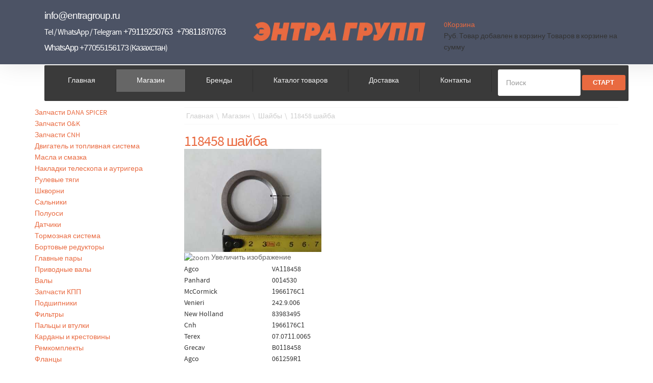

--- FILE ---
content_type: text/html; charset=utf-8
request_url: https://entragroup.ru/shop/product/view/11/7725
body_size: 15996
content:
<!DOCTYPE html>
<html prefix="og: http://ogp.me/ns#" lang="ru-ru">
<head>
<meta name="yandex-verification" content="75396bf52239e261" />
<meta name="viewport" content="width=device-width, initial-scale=1.0">
<base href="https://entragroup.ru/shop/product/view/11/7725" />
	<meta http-equiv="content-type" content="text/html; charset=utf-8" />
	<meta name="keywords" content="118458 шайба Carraro, 83983495, 502778, 1966176C1, 10/905658, в наличии, на складе, купить в Краснодаре, купить в Санкт-Петербурге, купить в Ростове, купить в Сочи, купить в Ставрополе, купить в Краснодарском крае, купить в Астрахани, купить в Вологде, купить в Петрозаводске, купить в Пскове, купить в Ростове-на-Дону, купить в Череповце, купить в Волгограде, купить в Ярославле, купить в Самаре, купить в Саратове, купить в Якутске, купить в Хабаровске, купить в Казани, купить в Перми, купить в Уфе, купить в Екатеринбурге, купить во Владимире, купить в Воронеже, купить в Тюмени, купить в Сыктывкаре, купить в Магадане, купить в Иркутске, купить в  Ижевске" />
	<meta name="og:site_name" content="ООО ЭНТРА ГРУПП" />
	<meta property="og:title" content="118458 шайба Carraro (83983495, 502778, 1966176C1, 10/905658) " />
	<meta property="og:description" content="Купить шайбу 118458 у официального  дистрибьютора Carraro  ООО &amp;quot;Энтра Групп&amp;quot;  info@entragroup.ru . Запчасти для спецтехники Volvo ,  Komatsu,  Case, Caterpillar, New Holland, Terex, Amkodor, Terrion  и пр." />
	<meta property="og:url" content="https://entragroup.ru/shop/product/view/11/7725" />
	<meta property="og:type" content="website" />
	<meta name="description" content="Купить шайбу 118458 у официального  дистрибьютора Carraro  ООО &quot;Энтра Групп&quot;  info@entragroup.ru . Запчасти для спецтехники Volvo ,  Komatsu,  Case, Caterpillar, New Holland, Terex, Amkodor, Terrion  и пр." />
	<meta name="generator" content="Joomla! - Open Source Content Management" />
	<title>118458 шайба Carraro (83983495, 502778, 1966176C1, 10/905658) </title>
	<link href="https://entragroup.ru/shop/product/view/11/7725" rel="canonical" />
	<link href="/templates/outpost/favicon.ico" rel="shortcut icon" type="image/vnd.microsoft.icon" />
	<link href="https://entragroup.ru/plugins/system/jxtcxmenu/xmenu.css" rel="stylesheet" type="text/css" />
	<link href="https://cdn.jsdelivr.net/npm/simple-line-icons@2.4.1/css/simple-line-icons.css" rel="stylesheet" type="text/css" />
	<link href="/templates/outpost/css/k2.css?v=2.10.2" rel="stylesheet" type="text/css" />
	<link href="https://entragroup.ru/components/com_jshopping/css/default.css" rel="stylesheet" type="text/css" />
	<link href="https://entragroup.ru/components/com_jshopping/css/jquery.lightbox.css" rel="stylesheet" type="text/css" />
	<link href="/media/jui/css/bootstrap.min.css?ec3379e76a4629cd1037aad747796052" rel="stylesheet" type="text/css" />
	<link href="/media/jui/css/bootstrap-responsive.min.css?ec3379e76a4629cd1037aad747796052" rel="stylesheet" type="text/css" />
	<link href="/media/jui/css/bootstrap-extended.css?ec3379e76a4629cd1037aad747796052" rel="stylesheet" type="text/css" />
	<link href="https://entragroup.ru/templates/outpost/XTC/css.php?id=17&amp;file=default" rel="stylesheet" type="text/css" />
	<link href="https://entragroup.ru/templates/outpost/XTC/css.php?id=17&amp;group=typo" rel="stylesheet" type="text/css" />
	<link href="https://entragroup.ru/templates/outpost/XTC/css.php?id=17&amp;group=grid" rel="stylesheet" type="text/css" />
	<link href="https://entragroup.ru/templates/outpost/XTC/css.php?id=17&amp;group=style3" rel="stylesheet" type="text/css" />
	<link href="https://entragroup.ru/templates/system/css/system.css" rel="stylesheet" type="text/css" />
	<link href="https://entragroup.ru/templates/system/css/general.css" rel="stylesheet" type="text/css" />
	<link href="https://entragroup.ru/templates/outpost/XTC/css.php?id=17&amp;file=template" rel="stylesheet" type="text/css" />
	<link href="https://entragroup.ru/templates/outpost/css/css3effects.css" rel="stylesheet" type="text/css" />
	<link href="/modules/mod_favsocial/theme/bootstrap/favth-bootstrap.css" rel="stylesheet" type="text/css" />
	<link href="/modules/mod_favsocial/theme/css/favsocial.css" rel="stylesheet" type="text/css" />
	<link href="//use.fontawesome.com/releases/v5.1.0/css/all.css" rel="stylesheet" type="text/css" />
	<link href="/modules/mod_jbcookies/assets/css/jbcookies.css?ec3379e76a4629cd1037aad747796052" rel="stylesheet" type="text/css" />
	<link href="/media/system/css/modal.css?ec3379e76a4629cd1037aad747796052" rel="stylesheet" type="text/css" />
	<link href="https://entragroup.ru/modules/mod_jshopping_cart_ajax_mini/css/style-ajax.css" rel="stylesheet" type="text/css" />
	<link href="https://entragroup.ru/modules/mod_jshopping_cart_ajax_mini/css/default.css" rel="stylesheet" type="text/css" />
	<link href="https://entragroup.ru/modules/mod_jshopping_cart_ajax_mini/css/jqmodal.css" rel="stylesheet" type="text/css" />
	<script type="application/json" class="joomla-script-options new">{"csrf.token":"844827756aa4169cb90b2ef8a4acf417","system.paths":{"root":"","base":""}}</script>
	<script src="/media/jui/js/jquery.min.js?ec3379e76a4629cd1037aad747796052" type="text/javascript"></script>
	<script src="/media/jui/js/jquery-noconflict.js?ec3379e76a4629cd1037aad747796052" type="text/javascript"></script>
	<script src="/media/jui/js/jquery-migrate.min.js?ec3379e76a4629cd1037aad747796052" type="text/javascript"></script>
	<script src="/media/k2/assets/js/k2.frontend.js?v=2.10.2&b=20191212&sitepath=/" type="text/javascript"></script>
	<script src="/media/system/js/mootools-core.js?ec3379e76a4629cd1037aad747796052" type="text/javascript"></script>
	<script src="/media/system/js/core.js?ec3379e76a4629cd1037aad747796052" type="text/javascript"></script>
	<script src="/media/jui/js/bootstrap.min.js?ec3379e76a4629cd1037aad747796052" type="text/javascript"></script>
	<script src="https://entragroup.ru/components/com_jshopping/js/jquery/jquery.media.js" type="text/javascript"></script>
	<script src="https://entragroup.ru/components/com_jshopping/js/functions.js" type="text/javascript"></script>
	<script src="https://entragroup.ru/components/com_jshopping/js/validateForm.js" type="text/javascript"></script>
	<script src="https://entragroup.ru/components/com_jshopping/js/jquery/jquery.lightbox.js" type="text/javascript"></script>
	<script src="/media/system/js/mootools-more.js?ec3379e76a4629cd1037aad747796052" type="text/javascript"></script>
	<script src="https://entragroup.ru/templates/outpost/js/xtcMenu.js" type="text/javascript"></script>
	<script src="/modules/mod_favsocial/theme/bootstrap/favth-bootstrap.js" type="text/javascript"></script>
	<script src="/media/system/js/modal.js?ec3379e76a4629cd1037aad747796052" type="text/javascript"></script>
	<script src="https://entragroup.ru/modules/mod_jshopping_cart_ajax_mini/js/autoadd_jq.js" type="text/javascript"></script>
	<script src="https://entragroup.ru/modules/mod_jshopping_cart_ajax_mini/js/jqmodal.js" type="text/javascript"></script>
	<script src="https://entragroup.ru/modules/mod_jshopping_cart_ajax_mini/js/ajax.js" type="text/javascript"></script>
	<script type="text/javascript">
function initJSlightBox(){
    jQuery("a.lightbox").lightBox({
        imageLoading: "https://entragroup.ru/components/com_jshopping/images/loading.gif",
        imageBtnClose: "https://entragroup.ru/components/com_jshopping/images/close.gif",
        imageBtnPrev: "https://entragroup.ru/components/com_jshopping/images/prev.gif",
        imageBtnNext: "https://entragroup.ru/components/com_jshopping/images/next.gif",
        imageBlank: "https://entragroup.ru/components/com_jshopping/images/blank.gif",
        txtImage: "Изображение",
        txtOf: "из"
    });
}
jQuery(function() { initJSlightBox(); });window.addEvent('load', function(){ xtcMenu(null, 'menu', 200, 50, 'h', new Fx.Transition(Fx.Transitions.Cubic.easeInOut), 90, false, false); });
		if(typeof(k2storeURL) == 'undefined') {
		var k2storeURL = 'https://entragroup.ru/';
		}
		
		jQuery(function($) {
			SqueezeBox.initialize({});
			initSqueezeBox();
			$(document).on('subform-row-add', initSqueezeBox);

			function initSqueezeBox(event, container)
			{
				SqueezeBox.assign($(container || document).find('a.jbcookies').get(), {
					parse: 'rel'
				});
			}
		});

		window.jModalClose = function () {
			SqueezeBox.close();
		};

		// Add extra modal close functionality for tinyMCE-based editors
		document.onreadystatechange = function () {
			if (document.readyState == 'interactive' && typeof tinyMCE != 'undefined' && tinyMCE)
			{
				if (typeof window.jModalClose_no_tinyMCE === 'undefined')
				{
					window.jModalClose_no_tinyMCE = typeof(jModalClose) == 'function'  ?  jModalClose  :  false;

					jModalClose = function () {
						if (window.jModalClose_no_tinyMCE) window.jModalClose_no_tinyMCE.apply(this, arguments);
						tinyMCE.activeEditor.windowManager.close();
					};
				}

				if (typeof window.SqueezeBoxClose_no_tinyMCE === 'undefined')
				{
					if (typeof(SqueezeBox) == 'undefined')  SqueezeBox = {};
					window.SqueezeBoxClose_no_tinyMCE = typeof(SqueezeBox.close) == 'function'  ?  SqueezeBox.close  :  false;

					SqueezeBox.close = function () {
						if (window.SqueezeBoxClose_no_tinyMCE)  window.SqueezeBoxClose_no_tinyMCE.apply(this, arguments);
						tinyMCE.activeEditor.windowManager.close();
					};
				}
			}
		};
		
	</script>

<script src="https://entragroup.ru/templates/outpost/js/easing.js.min.js" type="text/javascript"></script>
<script src="https://entragroup.ru/templates/outpost/js/xtcScripts.js" type="text/javascript"></script>
</head>
<body id="bttop" class="innerpage sticky">
  
<div id="headerwrap" class="xtc-bodygutter">
    <div id="headerpad" class="xtc-wrapperpad">
<div id="header" class="clearfix xtc-wrapper row-fluid header">
             
<div id="topwrap" class="clearfix row-fluid">
           <div id="topleft" class="span4">                           
        

 
	<h1><span style="color: #ffffff; font-size: 12pt;"><a style="color: #ffffff; font-size: 14pt; font-family: arial, helvetica, sans-serif;" title="Email: info@entragroup.ru" href="mailto:%20info@entragroup.ru">info@entragroup.ru</a></span></h1>
<h1><span style="font-size: 12pt; color: #ffffff;">Tel / WhatsApp / Telegram  <span style="font-size: 14pt;"><span style="font-family: arial, helvetica, sans-serif;"><a style="color: #ffffff;" href="https://t.me/+79119250763" target="_blank" rel="noopener noreferrer">+79119250763</a></span><span style="font-family: arial, helvetica, sans-serif;">  <a style="color: #ffffff;" href="https://t.me/+79811870763" target="_blank" rel="noopener noreferrer">+79811870763</a></span></span></span></h1>
<h1><span style="color: #ffffff; font-size: 12pt;"><a style="font-family: arial, helvetica, sans-serif; color: #ffffff; font-size: 12pt;" href="https://wa.me/77055156173" target="_blank" rel="noopener noreferrer">WhatsApp +77055156173</a> (Казахстан)</span></h1>
       </div>
 
<div id="logo" class="span4"> <a class="hideTxt" href="/"><img src="/templates/outpost/images/logos/lo-logo-s5.png" alt=""></a></div>

           <div id="topright" class="span4">                           
        <!--noindex-->
<div id="jshop_module_cart_mini" class="mycart_wrapp show_added_to_cart  attr_noempty">
<div>
  <span class="mycart_mini_txt" title="Товаров в корзине 0 на сумму 0 Руб."><a href = "/shop/cart/view" target="_top">0<span>Корзина</span></a></span>
      <div class="hidden_for_cart">
          <span class="currency_code">Руб.</span>
          <span class="lang_productatcart">Товар добавлен в корзину</span>
          <span class="lang_productsatcart">Товаров в корзине</span>
          <span class="lang_productssumm">на сумму</span>
      </div>
  </div>
 					            <div id="error_inlineContent_minicart" class="errorDOMWindow" style=" display:none;">
      <span class="modal_err"></span>
      <p><a href="#" class="closeDOMWindow" target="_top">Вернуться в магазин</a></p>
      </div>
      </div>
<!--/noindex-->
       </div>
</div>

 <div id="menuwrap" class="clearfix xtc-wrapper">
    <div id="menupad" class="xtc-wrapperpad">
<div id="menuwrapper" class="clearfix xtc-wrapper row-fluid">
 <div id="menu" class="clearfix  suckerfish"><ul class="menu xtcdefaultmenu">
<li class="item-21"><a class="mmhome" href="/" >Главная</a></li><li class="item-303 current active"><a href="/shop" >Магазин</a></li><li class="item-412"><a href="/katalogi" >Бренды</a></li><li class="item-608"><a href="/katalog-zapchastej" >Каталог товаров</a></li><li class="item-473"><a href="/oplata-dostavka" >Доставка</a></li><li class="item-67"><a class="drop7" href="/contact" >Контакты</a></li></ul>
<div class="mobilebtn">
<select size="1" class="menu xtcmobilemenu"  onchange="location.href=this.value">
<option value="/" >Главная</option><option value="/shop" selected="selected">Магазин</option><option value="/katalogi" >Бренды</option><option value="/katalog-zapchastej" >Каталог товаров</option><option value="/oplata-dostavka" >Доставка</option><option value="/contact" >Контакты</option></select>
    </div>
	</div>
         
           <div id="menuright1">                           
        <script type = "text/javascript">
function isEmptyValue(value){
    var pattern = /\S/;
    return ret = (pattern.test(value)) ? (true) : (false);
}
</script>
<form class="form-inline mod-shop-search" name = "searchForm" method = "post" action="/shop/search/result" onsubmit = "return isEmptyValue(jQuery('#jshop_search').val())">
<input type="hidden" name="setsearchdata" value="1">
<input type = "hidden" name = "category_id" value = "0" />
<input type = "hidden" name = "search_type" value = "all" />
<input type = "text" class = "inputbox input-small" placeholder="Поиск" name = "search" id = "jshop_search" value = "" />
<input class = "button btn" type = "submit" value = "Старт" />
</form>
       </div>
 
    </div> 

</div>

</div>




    </div>
 
         </div> 
       </div> 



        <div id="region3wrap" class="xtc-bodygutter">
        <div id="region3pad" class="xtc-wrapperpad">
	<div id="region3" class="row-fluid xtc-wrapper r3spacer">
         <div id="left" class="span3">      <div class = "jshop_menu_level_0">
            <a href = "/shop/zapchasti-dana">Запчасти DANA SPICER                            </a>
      </div>
        <div class = "jshop_menu_level_0">
            <a href = "/shop/category/view/225">Запчасти O&K                            </a>
      </div>
        <div class = "jshop_menu_level_0">
            <a href = "/shop/cnh-parts">Запчасти CNH                            </a>
      </div>
        <div class = "jshop_menu_level_0">
            <a href = "/shop/category/view/223">Двигатель и топливная система                            </a>
      </div>
        <div class = "jshop_menu_level_0">
            <a href = "/shop/masla-i-smazka">Масла и смазка                            </a>
      </div>
        <div class = "jshop_menu_level_0">
            <a href = "/shop/category/view/221">Накладки телескопа и аутригера                            </a>
      </div>
        <div class = "jshop_menu_level_0">
            <a href = "/shop/rulevie-tyagi">Рулевые тяги                            </a>
      </div>
        <div class = "jshop_menu_level_0">
            <a href = "/shop/shkvoren">Шкворни                            </a>
      </div>
        <div class = "jshop_menu_level_0">
            <a href = "/shop/salniki">Сальники                            </a>
      </div>
        <div class = "jshop_menu_level_0">
            <a href = "/shop/poluosi">Полуоси                            </a>
      </div>
        <div class = "jshop_menu_level_0">
            <a href = "/shop/datchiki">Датчики                            </a>
      </div>
        <div class = "jshop_menu_level_0">
            <a href = "/shop/tormoznye-frikcionnye-diski">Тормозная система                            </a>
      </div>
        <div class = "jshop_menu_level_0">
            <a href = "/shop/kryshki-stupichnye">Бортовые редукторы                            </a>
      </div>
        <div class = "jshop_menu_level_0">
            <a href = "/shop/glavnye-pary">Главные пары                            </a>
      </div>
        <div class = "jshop_menu_level_0">
            <a href = "/shop/poluosi-v-sbore">Приводные валы                            </a>
      </div>
        <div class = "jshop_menu_level_0">
            <a href = "/shop/valy">Валы                            </a>
      </div>
        <div class = "jshop_menu_level_0">
            <a href = "/shop/gidrotransformatory">Запчасти КПП                            </a>
      </div>
        <div class = "jshop_menu_level_0">
            <a href = "/shop/podshipnik">Подшипники                            </a>
      </div>
        <div class = "jshop_menu_level_0">
            <a href = "/shop/filtry">Фильтры                            </a>
      </div>
        <div class = "jshop_menu_level_0">
            <a href = "/shop/zapchasti-dlya-navesnogo-oborudovaniya">Пальцы и втулки                            </a>
      </div>
        <div class = "jshop_menu_level_0">
            <a href = "/shop/kardany">Карданы и крестовины                            </a>
      </div>
        <div class = "jshop_menu_level_0">
            <a href = "/shop/repair-kit">Ремкомплекты                            </a>
      </div>
        <div class = "jshop_menu_level_0">
            <a href = "/shop/flanec">Фланцы                            </a>
      </div>
        <div class = "jshop_menu_level_0">
            <a href = "/shop/krestovini">Крестовины                            </a>
      </div>
        <div class = "jshop_menu_level_0">
            <a href = "/shop/vtulki">Втулки                            </a>
      </div>
        <div class = "jshop_menu_level_0">
            <a href = "/shop/povorotnyi-kulak">Поворотные кулаки                            </a>
      </div>
        <div class = "jshop_menu_level_0">
            <a href = "/shop/mufty">Муфты полуосей                            </a>
      </div>
        <div class = "jshop_menu_level_0">
            <a href = "/shop/shesterni">Шестерни                            </a>
      </div>
        <div class = "jshop_menu_level_0">
            <a href = "/shop/korpusy-mostov-kpp">Корпуса мостов и КПП                            </a>
      </div>
        <div class = "jshop_menu_level_0">
            <a href = "/shop/differencialy">Дифференциалы                            </a>
      </div>
        <div class = "jshop_menu_level_0_a">
            <a href = "/shop/shaiba">Шайбы                            </a>
      </div>
        <div class = "jshop_menu_level_0">
            <a href = "/shop/bolty">Болты, винты, шпильки                            </a>
      </div>
        <div class = "jshop_menu_level_0">
            <a href = "/shop/nippeli">Ниппели                            </a>
      </div>
        <div class = "jshop_menu_level_0">
            <a href = "/shop/koltsa">Кольца                            </a>
      </div>
        <div class = "jshop_menu_level_0">
            <a href = "/shop/gayki">Гайки                            </a>
      </div>
        <div class = "jshop_menu_level_0">
            <a href = "/shop/supporty">Суппорты                            </a>
      </div>
        <div class = "jshop_menu_level_0">
            <a href = "/shop/prokladki">Прокладки                            </a>
      </div>
        <div class = "jshop_menu_level_0">
            <a href = "/shop/prochee">Прочее                            </a>
      </div>
        <div class = "jshop_menu_level_0">
            <a href = "/shop/category/view/237">Запчасти HYUNDAI                            </a>
      </div>
        <div class = "jshop_menu_level_0">
            <a href = "/shop/volvo-parts">Запчасти VOLVO                            </a>
      </div>
        <div class = "jshop_menu_level_0">
            <a href = "/shop/liugong-parts">Запчасти LiuGong                            </a>
      </div>
        <div class = "jshop_menu_level_0">
            <a href = "/shop/category/view/224">Запчасти ZF                            </a>
      </div>
        <div class = "jshop_menu_level_0">
            <a href = "/shop/category/view/230">Запчасти Caterpillar                            </a>
      </div>
        <div class = "jshop_menu_level_0">
            <a href = "/shop/zapchasti-jcb">Запчасти JCB                            </a>
      </div>
        <div class = "jshop_menu_level_0">
            <a href = "/shop/category/view/232">Стекла                            </a>
      </div>
        <div class = "jshop_menu_level_0">
            <a href = "/shop/cylinder">Гидроцилиндры                            </a>
      </div>
        <div class = "jshop_menu_level_0">
            <a href = "/shop/category/view/235">Освещение                            </a>
      </div>
        <div class = "jshop_menu_level_0">
            <a href = "/shop/category/view/236">Запчасти для гусеничной техники                            </a>
      </div>
  <div class="module title-off  ">
  <div class="modulecontent"> 	<!--googleoff: all-->
<style type="text/css">  
	.jb.cookie.color p a {
		color: #37a4fc;
	} 

	.jb.bgcolor {
		background: #000000;
	}
	
	.jb.cookie.top {
		border-bottom: 1px solid #024175;
	}

	.jb.cookie.bottom {
		border-top: 1px solid #37a4fc;
	}
	
	.jb.color {
		color: #ffffff;
	}
	
	.jb.accept {
		color: #ffffff;
		background-image: -webkit-linear-gradient(#8e979e 0%, #025fab 100%);
		background-image: -moz-linear-gradient(#8e979e 0%, #025fab 100%);
		background-image: -o-linear-gradient(#8e979e 0%, #025fab 100%);
		background-image: -webkit-gradient(linear, 0 0, 0 100%, from(#8e979e), to(#025fab));
		background-image: linear-gradient(#8e979e 0%, #025fab 100%);
		max-width: 100px;
		line-height: 20px;
		padding: 0;
		border: 1px solid #024175;
	}
	
	.jb.decline.link {
		color: #37a4fc;
		padding: 0;
	}
</style>
	<!-- Template Default bootstrap -->
	<div class="jb cookie bottom color  ">
	   
		<!-- BG color -->
		<div class="jb cookie-bg bgcolor"></div>
	    
		<h2>Мы используем файлы cookie, чтобы улучшить работу сайта и обеспечить удобство его использования.
</h2>
	     
		<p class="jb color">Продолжая пользование сайтом, вы соглашаетесь с использованием файлов cookie												<!-- Button to trigger modal -->
					<a href="#jbcookies" data-toggle="modal" data-target="#jbcookies">https://entragroup.ru/confidentiality</a>
									</p>
	    
		<div class="jb accept">Я согласен</div>
	    
	</div>
	
		    <!-- Modal -->
	    			<div id="jbcookies" class="modal hide fade">
				<div class="modal-header">
					<button type="button" class="close" data-dismiss="modal" aria-hidden="true">×</button>
					<h3>Политика конфиденциальности</h3>
				</div>
				<div class="modal-body">
					<p><strong>Политика конфиденциальности</strong></p>
<p>Настоящая Политика конфиденциальности персональных данных (далее – Политика конфиденциальности) действует в отношении всей информации, которую данный сайт, на котором размещен текст этой Политики конфиденциальности, может получить о Пользователе, а также любых программ и продуктов, размещенных на нем.</p>
<ol>
<li>ОПРЕДЕЛЕНИЕ ТЕРМИНОВ</li>
</ol>
<p>1.1 В настоящей Политике конфиденциальности используются следующие термины:</p>
<p>1.1.1. «Администрация сайта» – уполномоченные сотрудники на управления сайтом, действующие от его имени, которые организуют и (или) осуществляет обработку персональных данных, а также определяет цели обработки персональных данных, состав персональных данных, подлежащих обработке, действия (операции), совершаемые с персональными данными.</p>
<p>1.1.2. «Персональные данные» — любая информация, относящаяся к прямо или косвенно определенному или определяемому физическому лицу (субъекту персональных данных).</p>
<p>1.1.3. «Обработка персональных данных» — любое действие (операция) или совокупность действий (операций), совершаемых с использованием средств автоматизации или без использования таких средств с персональными данными, включая сбор, запись, систематизацию, накопление, хранение, уточнение (обновление, изменение), извлечение, использование, передачу (распространение, предоставление, доступ), обезличивание, блокирование, удаление, уничтожение персональных данных.</p>
<p>1.1.4. «Конфиденциальность персональных данных» — обязательное для соблюдения Администрацией сайта требование не допускать их умышленного распространения без согласия субъекта персональных данных или наличия иного законного основания.</p>
<p>1.1.5. «Пользователь сайта (далее Пользователь)» – лицо, имеющее доступ к сайту, посредством сети Интернет и использующее данный сайт для своих целей.</p>
<p>1.1.6. «Cookies» — небольшой фрагмент данных, отправленный веб-сервером и хранимый на компьютере пользователя, который веб-клиент или веб-браузер каждый раз пересылает веб-серверу в HTTP-запросе при попытке открыть страницу соответствующего сайта.</p>
<p>1.1.7. «IP-адрес» — уникальный сетевой адрес узла в компьютерной сети, построенной по протоколу IP.</p>
<ol start="2">
<li>ОБЩИЕ ПОЛОЖЕНИЯ</li>
</ol>
<p>2.1. Использование Пользователем сайта означает согласие с настоящей Политикой конфиденциальности и условиями обработки персональных данных Пользователя.</p>
<p>2.2. В случае несогласия с условиями Политики конфиденциальности Пользователь должен прекратить использование сайта.</p>
<p>2.3.Настоящая Политика конфиденциальности применяется только к данному сайту. Администрация сайта не контролирует и не несет ответственность за сайты третьих лиц, на которые Пользователь может перейти по ссылкам, доступным на данном сайте.</p>
<p>2.4. Администрация сайта не проверяет достоверность персональных данных, предоставляемых Пользователем сайта.</p>
<ol start="3">
<li>ПРЕДМЕТ ПОЛИТИКИ КОНФИДЕНЦИАЛЬНОСТИ</li>
</ol>
<p>3.1. Настоящая Политика конфиденциальности устанавливает обязательства Администрации сайта по умышленному неразглашению персональных данных, которые Пользователь предоставляет по разнообразным запросам Администрации сайта (например, при регистрации на сайте, оформлении заказа, подписки на уведомления и т.п).</p>
<p>3.2. Персональные данные, разрешённые к обработке в рамках настоящей Политики конфиденциальности, предоставляются Пользователем путём заполнения специальных форм на Сайте и обычно включают в себя следующую информацию:</p>
<p>3.2.1. фамилию, имя, отчество Пользователя;</p>
<p>3.2.2. контактный телефон Пользователя;</p>
<p>3.2.3. адрес электронной почты (e-mail);</p>
<p>3.2.4. место жительство Пользователя и другие данные.</p>
<p>3.3. Администрация сайта также принимает усилия по защите Персональных данных, которые автоматически передаются в процессе посещения страниц сайта:</p>
<p>IP адрес;</p>
<p>информация из cookies;</p>
<p>информация о браузере (или иной программе, которая осуществляет доступ к сайту);</p>
<p>время доступа;</p>
<p>посещенные адреса страниц;</p>
<p>реферер (адрес предыдущей страницы) и т.п.</p>
<p>3.3.1. Отключение cookies может повлечь невозможность доступа к сайту.</p>
<p>3.3.2. Сайт осуществляет сбор статистики об IP-адресах своих посетителей. Данная информация используется с целью выявления и решения технических проблем, для контроля корректности проводимых операций.</p>
<p>3.4. Любая иная персональная информация неоговоренная выше (история покупок, используемые браузеры и операционные системы и т.д.) не подлежит умышленному разглашению, за исключением случаев, предусмотренных в п.п. 5.2. и 5.3. настоящей Политики конфиденциальности.</p>
<ol start="4">
<li>ЦЕЛИ СБОРА ПЕРСОНАЛЬНОЙ ИНФОРМАЦИИ ПОЛЬЗОВАТЕЛЯ</li>
</ol>
<p>4.1. Персональные данные Пользователя Администрация сайта может использовать в целях:</p>
<p>4.1.1. Идентификации Пользователя, зарегистрированного на сайте, для оформления заказа и (или) заключения Договора.</p>
<p>4.1.2. Предоставления Пользователю доступа к персонализированным ресурсам сайта.</p>
<p>4.1.3. Установления с Пользователем обратной связи, включая направление уведомлений, запросов, касающихся использования сайта, оказания услуг, обработка запросов и заявок от Пользователя.</p>
<p>4.1.4. Определения места нахождения Пользователя для обеспечения безопасности, предотвращения мошенничества.</p>
<p>4.1.5. Подтверждения достоверности и полноты персональных данных, предоставленных Пользователем.</p>
<p>4.1.6. Создания учетной записи для совершения покупок, если Пользователь дал согласие на создание учетной записи.</p>
<p>4.1.7. Уведомления Пользователя сайта о состоянии Заказа.</p>
<p>4.1.8. Обработки и получения платежей, подтверждения налога или налоговых льгот, оспаривания платежа, определения права на получение кредитной линии Пользователем.</p>
<p>4.1.9. Предоставления Пользователю эффективной клиентской и технической поддержки при возникновении проблем связанных с использованием сайта.</p>
<p>4.1.10. Предоставления Пользователю с его согласия, обновлений продукции, специальных предложений, информации о ценах, новостной рассылки и иных сведений от имени сайта или от имени партнеров сайта.</p>
<p>4.1.11. Осуществления рекламной деятельности с согласия Пользователя.</p>
<p>4.1.12. Предоставления доступа Пользователю на сторонние сайты или сервисы партнеров данного сайта с целью получения их предложений, обновлений или услуг.</p>
<ol start="5">
<li>СПОСОБЫ И СРОКИ ОБРАБОТКИ ПЕРСОНАЛЬНОЙ ИНФОРМАЦИИ</li>
</ol>
<p>5.1. Обработка персональных данных Пользователя осуществляется без ограничения срока, любым законным способом, в том числе в информационных системах персональных данных с использованием средств автоматизации или без использования таких средств.</p>
<p>5.2. Пользователь соглашается с тем, что Администрация сайта вправе передавать персональные данные третьим лицам, в частности, курьерским службам, организациями почтовой связи, операторам электросвязи, исключительно в целях выполнения заявок Пользователя, оформленных на сайте, в рамках Договора публичной оферты.</p>
<p>5.3. Персональные данные Пользователя могут быть переданы уполномоченным органам государственной власти только по основаниям и в порядке, установленным действующим законодательством.</p>
<ol start="6">
<li>ОБЯЗАТЕЛЬСТВА СТОРОН</li>
</ol>
<p>6.1. Пользователь обязуется:</p>
<p>6.1.1. Предоставить корректную и правдивую информацию о персональных данных, необходимую для пользования сайтом.</p>
<p>6.1.2. Обновить или дополнить предоставленную информацию о персональных данных в случае изменения данной информации.</p>
<p>6.1.3. Принимать меры для защиты доступа к своим конфиденциальным данным, хранящимся на сайте.</p>
<p>6.2. Администрация сайта обязуется:</p>
<p>6.2.1. Использовать полученную информацию исключительно для целей, указанных в п. 4 настоящей Политики конфиденциальности.</p>
<p>6.2.2. Не разглашать персональных данных Пользователя, за исключением п.п. 5.2. и 5.3. настоящей Политики Конфиденциальности.</p>
<p>6.2.3. Осуществить блокирование персональных данных, относящихся к соответствующему Пользователю, с момента обращения или запроса Пользователя или его законного представителя либо уполномоченного органа по защите прав субъектов персональных данных на период проверки, в случае выявления недостоверных персональных данных или неправомерных действий.</p>
<ol start="7">
<li>ОТВЕТСТВЕННОСТЬ СТОРОН</li>
</ol>
<p>7.1. Администрация сайта несёт ответственность за умышленное разглашение Персональных данных Пользователя в соответствии с действующим законодательством, за исключением случаев, предусмотренных п.п. 5.2., 5.3. и 7.2. настоящей Политики Конфиденциальности.</p>
<p>7.2. В случае утраты или разглашения Персональных данных Администрация сайта не несёт ответственность, если данная конфиденциальная информация:</p>
<p>7.2.1. Стала публичным достоянием до её утраты или разглашения.</p>
<p>7.2.2. Была получена от третьей стороны до момента её получения Администрацией сайта.</p>
<p>7.2.3. Была получена третьими лицами путем несанкционированного доступа к файлам сайта.</p>
<p>7.2.4. Была разглашена с согласия Пользователя.</p>
<p>7.3. Пользователь несет ответственность за правомерность, корректность и правдивость предоставленной Персональных данных в соответствии с действующим законодательством.</p>
<ol start="8">
<li>РАЗРЕШЕНИЕ СПОРОВ</li>
</ol>
<p>8.1. До обращения в суд с иском по спорам, возникающим из отношений между Пользователем сайта и Администрацией сайта, обязательным является предъявление претензии (письменного предложения о добровольном урегулировании спора).</p>
<p>8.2. Получатель претензии в течение 30 календарных дней со дня получения претензии, письменно уведомляет заявителя претензии о результатах рассмотрения претензии.</p>
<p>8.3. При не достижении соглашения спор будет передан на рассмотрение в судебный орган в соответствии с действующим законодательством.</p>
<p>8.4. К настоящей Политике конфиденциальности и отношениям между Пользователем и Администрацией сайта применяется действующее законодательство.</p>
<ol start="9">
<li>ДОПОЛНИТЕЛЬНЫЕ УСЛОВИЯ</li>
</ol>
<p>9.1. Администрация сайта вправе вносить изменения в настоящую Политику конфиденциальности без согласия Пользователя.</p>
<p>9.2. Новая Политика конфиденциальности вступает в силу с момента ее размещения на Сайте, если иное не предусмотрено новой редакцией Политики конфиденциальности.</p>
<p> </p>
<p><span style="font-family: times new roman, times, serif;"> </span></p>
<p class="MsoNormal" style="line-height: 150%; mso-pagination: none;"><b><span style="font-size: 20.0pt; line-height: 150%;">                          </span></b><b style="font-size: 12.16px;"><span style="font-size: 20.0pt; line-height: 150%;">                            </span></b></p> 				</div>
				<div class="modal-footer">
					<button class="btn" data-dismiss="modal" aria-hidden="true">Закрыть</button>
				</div>
			</div>
			
<!--googleon: all-->


	
	<script type="text/javascript">
	    jQuery(document).ready(function () { 
			function setCookie(c_name,value,exdays)
			{
				var exdate=new Date();
				exdate.setDate(exdate.getDate() + exdays);
				var c_value=escape(value) + ((exdays==null) ? "" : "; expires="+exdate.toUTCString()) + "; path=/";
				document.cookie=c_name + "=" + c_value;
			}
			
			function readCookie(name) {
				var nameEQ = name + "=";
				var jb = document.cookie.split(';');
				for(var i=0;i < jb.length;i++) {
					var c = jb[i];
					while (c.charAt(0)==' ') c = c.substring(1,c.length);
						if (c.indexOf(nameEQ) == 0) return c.substring(nameEQ.length,c.length);
					}
				return null;
			}
		    
			var $jb_cookie = jQuery('.jb.cookie');
			var $jb_infoaccept = jQuery('.jb.accept');
			var jbcookies = readCookie('jbcookies');
			if(!(jbcookies == "yes")){
				$jb_cookie.delay(1000).slideDown('fast'); 
				$jb_infoaccept.click(function(){
					setCookie("jbcookies","yes",90);
					$jb_cookie.slideUp('slow');
					jQuery('.jb.cookie-decline').fadeIn('slow', function() {});
				});
			}

			jQuery('.jb.decline').click(function(){
				setCookie("jbcookies","",0);
				window.location.reload();
			});
	    });
	</script>

 </div>
</div>
</div>	<div class="span9">
        	       <div id="breadcrumbs" class="r3spacer_top"><div class="module title-off  ">
  <div class="modulecontent"> <div class="bannergroup">


</div>
 </div>
</div>
<div class="module title-off  ">
  <div class="modulecontent"> 
<div class="breadcrumbs">
<a href="/" class="pathway">Главная</a><span class="here">\ &nbsp;</span><a href="/shop" class="pathway">Магазин</a><span class="here">\ &nbsp;</span><a href="/shop/shaiba" class="pathway">Шайбы</a><span class="here">\ &nbsp;</span><span class="here">118458 шайба</span></div>
 </div>
</div>
</div>	
       	<div id="component"><script type="text/javascript">
        var translate_not_available = "Нет в наличии выбранной опции";
        var translate_zoom_image = "Увеличить изображение";
    var product_basic_price_volume = 0.0000;
    var product_basic_price_unit_qty = 1;
    var currency_code = "Руб.";
    var format_currency = "00 Symb";
    var decimal_count = 0;
    var decimal_symbol = ".";
    var thousand_separator = "";
    var attr_value = new Object();
    var attr_list = new Array();
    var attr_img = new Object();
            var liveurl = 'https://entragroup.ru/';
    var liveattrpath = 'https://entragroup.ru/components/com_jshopping/files/img_attributes';
    var liveproductimgpath = 'https://entragroup.ru/components/com_jshopping/files/img_products';
    var liveimgpath = 'https://entragroup.ru/components/com_jshopping/images';
    var urlupdateprice = '/shop/product/ajax_attrib_select_and_price/7725?ajax=1';
    var joomshoppingVideoHtml5 = 1;
    var joomshoppingVideoHtml5Type = '';
    </script><div class="jshop productfull" id="comjshop">
    <form name="product" method="post" action="/shop/cart/add" enctype="multipart/form-data" autocomplete="off">
    
        <h1>118458 шайба</h1>
        
                
        
        
        <div class="row-fluid jshop">
            <div class="span4 image_middle">
            
                                
                                
                
                <span id='list_product_image_middle'>
                                        
                                        
                                            <a class="lightbox" id="main_image_full_1810" href="https://entragroup.ru/components/com_jshopping/files/img_products/full_118458-__.jpg"  title="118458 шайба">
                            <img id = "main_image_1810" src = "https://entragroup.ru/components/com_jshopping/files/img_products/118458-__.jpg" alt="118458 шайба" title="118458 шайба" />
                            <div class="text_zoom">
                                <img src="https://entragroup.ru/components/com_jshopping/images/search.png" alt="zoom" />
                                Увеличить изображение                            </div>
                        </a>
                                    </span>
                
                
                            </div>
            
            <div class = "span8 jshop_img_description">
                                
                <span id='list_product_image_thumb'>
                                    </span>
                
                                
                                
                                
            </div>
        </div>

        <div class="jshop_prod_description">
            <table style="border-collapse: collapse; width: 259pt;" border="0" width="345" cellspacing="0" cellpadding="0"><colgroup><col style="mso-width-source: userset; mso-width-alt: 6326; width: 130pt;" width="173" /> <col style="mso-width-source: userset; mso-width-alt: 6290; width: 129pt;" width="172" /> </colgroup>
<tbody>
<tr style="height: 12.75pt;">
<td style="height: 12.75pt; width: 130pt;" width="173" height="17">Agco</td>
<td class="xl65" style="width: 129pt;" width="172">VA118458</td>
</tr>
<tr style="height: 12.75pt;">
<td style="height: 12.75pt;" height="17">Panhard</td>
<td class="xl65">0014530</td>
</tr>
<tr style="height: 12.75pt;">
<td style="height: 12.75pt;" height="17">McCormick</td>
<td class="xl65">1966176C1</td>
</tr>
<tr style="height: 12.75pt;">
<td style="height: 12.75pt;" height="17">Venieri</td>
<td class="xl65">242.9.006</td>
</tr>
<tr style="height: 12.75pt;">
<td style="height: 12.75pt;" height="17">New Holland</td>
<td class="xl65">83983495</td>
</tr>
<tr style="height: 12.75pt;">
<td style="height: 12.75pt;" height="17">Cnh</td>
<td class="xl65">1966176C1</td>
</tr>
<tr style="height: 12.75pt;">
<td style="height: 12.75pt;" height="17">Terex</td>
<td class="xl65">07.0711.0065</td>
</tr>
<tr style="height: 12.75pt;">
<td style="height: 12.75pt;" height="17">Grecav</td>
<td class="xl65">B0118458</td>
</tr>
<tr style="height: 12.75pt;">
<td style="height: 12.75pt;" height="17">Agco</td>
<td class="xl65">061259R1</td>
</tr>
<tr style="height: 12.75pt;">
<td style="height: 12.75pt;" height="17">John Deere</td>
<td class="xl65">ER118458</td>
</tr>
<tr style="height: 12.75pt;">
<td style="height: 12.75pt;" height="17">Case</td>
<td class="xl65">1966176C1 SPACER</td>
</tr>
<tr style="height: 12.75pt;">
<td style="height: 12.75pt;" height="17">JCB</td>
<td class="xl65">10/905658</td>
</tr>
<tr style="height: 12.75pt;">
<td style="height: 12.75pt;" height="17">Bucher Guyer</td>
<td class="xl65">17950096</td>
</tr>
<tr style="height: 12.75pt;">
<td style="height: 12.75pt;" height="17">New Holland</td>
<td class="xl65">2026063</td>
</tr>
<tr style="height: 12.75pt;">
<td style="height: 12.75pt;" height="17">Sovamag</td>
<td class="xl65">14530</td>
</tr>
<tr style="height: 12.75pt;">
<td style="height: 12.75pt;" height="17">Cnh</td>
<td class="xl65">83983495</td>
</tr>
<tr style="height: 12.75pt;">
<td style="height: 12.75pt;" height="17">none</td>
<td class="xl65">ABP3002659</td>
</tr>
<tr style="height: 12.75pt;">
<td style="height: 12.75pt;" height="17">Steyr</td>
<td class="xl65">33-742-610</td>
</tr>
<tr style="height: 12.75pt;">
<td style="height: 12.75pt;" height="17">Cnh</td>
<td class="xl65">1966176C1</td>
</tr>
<tr style="height: 12.75pt;">
<td style="height: 12.75pt;" height="17">Cnh</td>
<td class="xl65">5194215</td>
</tr>
<tr style="height: 12.75pt;">
<td style="height: 12.75pt;" height="17">Terex</td>
<td class="xl65">502778</td>
</tr>
<tr style="height: 12.75pt;">
<td style="height: 12.75pt;" height="17">Terex</td>
<td class="xl65">502778</td>
</tr>
<tr style="height: 12.75pt;">
<td style="height: 12.75pt;" height="17">McCormick</td>
<td class="xl65">1966176C1</td>
</tr>
<tr style="height: 12.75pt;">
<td style="height: 12.75pt;" height="17">Bobcat</td>
<td class="xl65">6962478</td>
</tr>
<tr style="height: 12.75pt;">
<td style="height: 12.75pt;" height="17">Mahindra &amp; Mahindra</td>
<td class="xl65">006500406C1</td>
</tr>
<tr style="height: 12.75pt;">
<td style="height: 12.75pt;" height="17">Renault - Claas</td>
<td class="xl65">6000102159</td>
</tr>
<tr style="height: 12.75pt;">
<td style="height: 12.75pt;" height="17">Cnh</td>
<td class="xl65">1966176C1 SPACER</td>
</tr>
<tr style="height: 12.75pt;">
<td style="height: 12.75pt;" height="17">McCormick</td>
<td class="xl65">1966176C1</td>
</tr>
</tbody>
</table>        </div>        

        
                    <div class="manufacturer_name">
                Производитель: <span>Carraro</span>
            </div>
        		
		        
        
                
        
                
        
        
		<div class="old_price" style="display:none">
			Старая цена: 
			<span class="old_price" id="old_price">
				0 Руб.							</span>
		</div>

                
        
                    <div class="prod_price">
                Цена: 
                <span id="block_price">
                    690 Руб.                                    </span>
            </div>
                
        
                
                
                    <div class="deliverytime" >Срок поставки: В наличии</div>
                
                    <div class="productweight">Вес: <span id="block_weight">0.019 Kg</span></div>
        
                
        
                    <div class="extra_fields">
                        </div>
                
        
        
        
        
                
                                 
            <div class="prod_buttons" style="">
                
                <div class="prod_qty">
                    Количество:
                </div>
                
                <div class="prod_qty_input">
                    <input type="text" name="quantity" id="quantity" onkeyup="reloadPrices();" class="inputbox" value="1" />                </div>
                        
                <div class="buttons product-buttons">            
                    <input type="submit" class="btn btn-primary button btn-buy" value="В корзину" onclick="jQuery('#to').val('cart');" />
                    
                                        
                                    </div>
                
                <div id="jshop_image_loading" style="display:none"></div>
            </div>
                
        
        <input type="hidden" name="to" id='to' value="cart" />
        <input type="hidden" name="product_id" id="product_id" value="7725" />
        <input type="hidden" name="category_id" id="category_id" value="11" />
    </form>

        
    <div id="list_product_demofiles"></div>
    
            <div class="button_back">
            <input type="button" class="btn button" value="Назад" onclick="history.go(-1);" />
        </div>
        
        
    </div><span id="mxcpr">Copyright MAXXmarketing GmbH<br><a rel="nofollow" target="_blank" href="https://www.joomshopping.com/">JoomShopping Download & Support</a></span></div> 	</div>
	 	</div>
        </div>
	</div>
	   <div id="region4wrap" class="xtc-bodygutter"><div id="region4pad" class="xtc-wrapperpad"><div id="region4" class="row-fluid xtc-wrapper r4spacer"><div class="center span12"><div id="region4_banner" class="r4spacer_top"><div class="module title-off  ">
  <div class="modulecontent"> <div class="bannergroup">


</div>
 </div>
</div>
</div></div></div></div></div><div id="region9wrap" class="xtc-bodygutter"><div id="region9pad" class="xtc-wrapperpad"><div id="region9" class="row-fluid xtc-wrapper r9spacer"><div class="row-fluid"><div id="bottom1" class="xtcBootstrapGrid span3 firstcolumn cols-4 column-1"><div class="singlearea"><div class="module title-on  ">
    <h3 class="moduletitle">
    <span class="first_word">Справочная</span>    </h3>

  <div class="modulecontent"> 
<ul class="menu xtcdefaultmenu">
<li class="item-422"><a href="/kak-raspoznat-produkt-carraro" >Как распознать продукт Carraro</a></li><li class="item-423"><a href="/spisok-kompanij-proizvoditelej-tekhniki" >Список компаний - производителей техники</a></li></ul>
 </div>
</div>
</div></div><div id="bottom4" class="xtcBootstrapGrid span3 centercolumn cols-4 column-2"><div class="singlearea"><div class="module title-on  ">
    <h3 class="moduletitle">
    <span class="first_word">Мы в соц.сетях</span>    </h3>

  <div class="modulecontent"> 
<div id="favsocial-14047"
    class="favth-clearfix"
    style="width: 100%;">

  <ul id="favsocial-list"
      class="favsocial-left">

    
      <li id="favsocial-icon4">
        <a rel="nofollow" href="https://vk.com/public195824509" target="_self"
          style="background-color: #02436E;
                padding: 0.5em;
                -webkit-border-radius: 50%;
                -moz-border-radius: 50%;
                border-radius: 50%">

          <span class="favsocial">
            <i class="fab fa-vk"
              style="color: #FFFFFF;
                    font-size: 15px;">
            </i>
          </span>

        </a>
      </li>

    
  </ul>

</div>
 </div>
</div>
</div></div><div id="bottom5" class="xtcBootstrapGrid span3 centercolumn cols-4 column-3"><div class="singlearea"><div class="module title-on  ">
    <h3 class="moduletitle">
    <span class="first_word">ООО Энтра Групп</span>    </h3>

  <div class="modulecontent"> 
<ul class="menu xtcdefaultmenu">
<li class="item-437"><a href="/rekvizity" >Наши реквизиты</a></li><li class="item-623"><a href="/confidentiality" >Политика конфиденциальности</a></li></ul>
 </div>
</div>
</div></div><div id="bottom6" class="xtcBootstrapGrid span3 lastcolumn cols-4 column-4"><div class="singlearea"><div class="module title-off  ">
  <div class="modulecontent"> 

 
	<p style="text-align: justify; font-size: 11px;"><strong>Предупреждение:</strong></p>
<div id="post-462" class="post-462 page type-page status-publish hentry">
<div class="entry">
<p style="text-align: justify; font-size: 11px;">Обращаем Ваше внимание на то, что данный интернет-сайт носит исключительно информационный характер и ни при каких условиях информационные материалы и цены, размещенные на сайте, не являются публичной офертой, определяемой положениями Статей 435 и 437 Гражданского кодекса РФ. Ваш заказ, включая стоимость и наличие товара, будет подтвержден нашим менеджером письмом или телефонным звонком.</p>
</div>
</div> </div>
</div>
</div></div></div></div></div></div><div id="footerwrap" class="xtc-bodygutter"><div id="footerwrappad" class="xtc-wrapperpad"><div id="footerpad" class="row-fluid xtc-wrapper"><div class="row-fluid"><div id="footer" class="xtcBootstrapGrid span12 singlecolumn cols-1 column-1"><div class="singlearea"><div class="module title-off  ">
  <div class="modulecontent"> <p style="color: white;font-size:10px;">ЭнтраГрупп© 2014&mdash;2025. Все права защищены.
<!-- Yandex.Metrika counter -->
<script type="text/javascript">
    (function (d, w, c) {
        (w[c] = w[c] || []).push(function() {
            try {
                w.yaCounter27308777 = new Ya.Metrika({
                    id:27308777,
                    clickmap:true,
                    trackLinks:true,
                    accurateTrackBounce:true,
                    webvisor:true
                });
            } catch(e) { }
        });

        var n = d.getElementsByTagName("script")[0],
            s = d.createElement("script"),
            f = function () { n.parentNode.insertBefore(s, n); };
        s.type = "text/javascript";
        s.async = true;
        s.src = "https://mc.yandex.ru/metrika/watch.js";

        if (w.opera == "[object Opera]") {
            d.addEventListener("DOMContentLoaded", f, false);
        } else { f(); }
    })(document, window, "yandex_metrika_callbacks");
</script>
<noscript><div><img src="https://mc.yandex.ru/watch/27308777" style="position:absolute; left:-9999px;" alt="" /></div></noscript>
<!-- /Yandex.Metrika counter -->
<script async="async" src="https://w.uptolike.com/widgets/v1/zp.js?pid=1541291" type="text/javascript"></script>
<!-- RedHelper -->
<!--script id="rhlpscrtg" type="text/javascript" charset="utf-8" async="async" 
	src="https://web.redhelper.ru/service/main.js?c=entra">
</script--> 
<!--/Redhelper -->
 </div>
</div>
</div></div></div></div></div></div>
<!--script type="text/javascript" src="//api.venyoo.ru/wnew.js?wc=venyoo/default/science&widget_id=5609206147973120"></script-->
  <!-- BEGIN JIVOSITE CODE {literal} -->
<script type='text/javascript'>
(function(){ var widget_id = 'tO1i3O6eXr';var d=document;var w=window;function l(){
var s = document.createElement('script'); s.type = 'text/javascript'; s.async = true; s.src = '//code.jivosite.com/script/widget/'+widget_id; var ss = document.getElementsByTagName('script')[0]; ss.parentNode.insertBefore(s, ss);}if(d.readyState=='complete'){l();}else{if(w.attachEvent){w.attachEvent('onload',l);}else{w.addEventListener('load',l,false);}}})();</script>
<!-- {/literal} END JIVOSITE CODE -->
</body>
</html>


--- FILE ---
content_type: text/css;charset=UTF-8
request_url: https://entragroup.ru/templates/outpost/XTC/css.php?id=17&file=default
body_size: 4313
content:
/*
Lifestyle Outpost for Joomla!
Commercial Software
Copyright 2013 Monev Software LLC
All Rights Reserved
www.joomlaxtc.com
*/
/* ----------------------------------------------*/
/* D 00 - CSS Reset
/* ----------------------------------------------*/
html, body, div, span, applet, object, iframe,
h1, h2, h3, h4, h5, h6, p, blockquote, pre,
a, abbr, acronym, address, big, cite, code,
del, dfn, em, font, img, ins, kbd, q, s, samp,
small, strike, strong, sub, sup, tt, var,
dl, dt, dd, ol, ul, li,
fieldset, form, label, legend,
table, caption, tbody, tfoot, thead, tr, th, td {margin: 0;	padding: 0;	border: 0px none;}
table { border-collapse: separate; border-spacing: 0px;}
caption, th, td { text-align: left; font-weight: normal; border-collapse: collapse; }
blockquote:before, blockquote:after, q:before, q:after {  }
blockquote, q {  }
ul {list-style:none;}
li {list-style-type:initial;list-style-image:none;}
a{color: inherit; text-decoration:none; }
td, div {font-size: 100%;}
* {padding:0;margin:0;}
body {line-height:130%;margin:0;padding:0;height:100%;width:100%;}
/* ----------------------------------------------*/
/* D 01 - CSS Grid
/* ----------------------------------------------*/
/* ----------------------------------------------*/
/* D 02 - CSS Clearfix
/* ----------------------------------------------*/
.clearfix:after {visibility: hidden;display: block;font-size: 0;content: " ";clear: both;height: 0;}
* html .clearfix {zoom: 1;} /* IE6 */
*:first-child+html .clearfix {zoom: 1;} /* IE7 */
.clearBoth {clear:both;}
/* ----------------------------------------------*/
/* D 03 - CSS Float Classes
/* ----------------------------------------------*/
.floatLeft {float:left;}
.floatRight {float:right;}
/* ----------------------------------------------*/
/* D 04 - CSS Hide Text
/* ----------------------------------------------*/
a.hideTxt, span.hideTxt {display:block;}
.hideTxt {text-indent:-9999px;}
/* ----------------------------------------------*/
/* D 05 - Simple Image Gallery Pro fix
/* ----------------------------------------------*/
#lbOverlay {z-index: 999998!important;}
#lbCenter, #lbBottomContainer {z-index: 999999!important;}
#sbox-content {background:#fff;}
.k2storeCartPopup .componentheading span {display:block!important; text-align:center!important; font-size:20px!important; text-transform:uppercase!important; margin:0 !important;}
.begin_checkout  {border:none!important; box-shadow:none!important; border-radius:2px !important; -moz-border-radius:2px !important; -webkit-border-radius:2px !important;font-weight:normal!important; width:240px !important;} 

/* ----------------------------------------------*/
/* D 06 - XTC Menu Structure
/* ----------------------------------------------*/

#header ul.menu li.parent > ul > li > a, #header ul.menu li.parent > ul > li.active > a,#header ul.menu li.parent > ul > li > a:hover  {padding:0px 8px;}
.suckerfish ul.menu, .dropline ul.menu, .dualfish ul.menu {position:relative;list-style-type:none;z-index:999999;margin:0;padding:0;}
.suckerfish ul.menu > li, .dropline ul.menu > li, .dualfish ul.menu > li {display:block;float:left;padding:0;margin:0; }
.suckerfish ul.menu > li > a, .dropline ul.menu > li > a, .dualfish ul.menu > li > a {display:block;padding:9px 28px 9px 28px;}
.suckerfish ul.menu > ul > li > a, .dropline ul.menu > ul > li > a, .dualfish ul.menu > ul > li > a {display:block;}
.dualfish ul.menu > li > ul li > ul,.suckerfish ul.menu > li > ul li > ul,.dropline ul.menu > li > ul li > ul {visibility:hidden;}
.suckerfish ul.menu li.xtcHover > ul, .dropline ul.menu li.xtcHover > ul, .dualfish ul.menu li.xtcHover > ul,.suckerfish ul.menu li > ul:hover, .dropline ul.menu li > ul:hover, .dualfish ul.menu li > ul:hover {visibility:visible;}
.suckerfish ul.menu ul,.dropline ul.menu ul,  .dualfish ul.menu ul {display: block;visibility:hidden;overflow:hidden;position:absolute;z-index:999999;}
.suckerfish ul.menu ul:hover, .dropline ul.menu ul:hover, .dualfish ul.menu ul:hover {overflow:visible;}
.suckerfish ul.menu > li > ul > li:hover > a, .dualfish ul.menu > li > ul > li:hover > a, .dropline ul.menu > li > ul > li:hover > a {position:relative; z-index:999;}
.dualfish ul.menu > li > ul li a,.suckerfish ul.menu > li > ul li a,.dropline ul.menu > li > ul li a,.dualfish ul.menu > li > ul li.active a,.suckerfish ul.menu > li > ul li.active a, .dropline ul.menu > li > ul li.active a {display:block;padding:0;line-height:46px;}
.dualfish ul.menu > li > ul > li a{}
.dualfish ul.menu > li > ul > li > a:hover,.suckerfish ul.menu > li > ul > li > a:hover,.dropline ul.menu > li > ul > li > a:hover {display:block;padding:0;line-height:46px;}
#menuwrap ul.menu li.parent > ul {padding:12px 12px 6px 12px;}
#menu ul.menu li.parent > ul ul{top:0;}
.dualfish ul.menu li a > span,.suckerfish ul.menu li a > span,.dropline ul.menu li a > span {padding:0;}
.dualfish ul.menu li a > span.image-title,.suckerfish ul.menu li a > span.image-title,.dropline ul.menu li a > span.image-title {margin:0 0 0 56px;padding:12px 0 0 0;display:block;}
.dualfish ul.menu li a > span.image-title span.xmenu,.suckerfish ul.menu li a > span.image-title span.xmenu,.dropline ul.menu li a > span.image-title span.xmenu {}
.dualfish ul.menu li a span.xmenu,.suckerfish ul.menu li a span.xmenu,.dropline ul.menu li a span.xmenu {padding:0;}
.suckerfish ul.menu li a img,.dualfish ul.menu li a img,.dropline ul.menu li a img {padding:0;float:left;}
.suckerfish ul.menu > li, .dualfish ul.menu > li, .dropline ul.menu > li {margin-right:0;background:none;}
/*.suckerfish ul.menu > li > a, .dualfish ul.menu > li > a, .dropline ul.menu > li > a {padding:14px 36px 16px;line-height:100%;}*/
.suckerfish ul.menu li ul li.xtcHover a, .dualfish ul.menu li ul li.xtcHover a, .dropline ul.menu li ul li.xtcHover a {padding:0;line-height:46px;}
.suckerfish ul.menu li li > a {}
.dualfish ul.menu li li > a,  .dropline ul.menu li li > a{border-left:0px!important;}
/* Suckerfish */
.suckerfish ul.menu ul > li {display:block;position:relative;float:none;padding-left:0px;}
.suckerfish ul.menu ul li:first-child{background:none!important;}
.suckerfish ul.menu > li > ul {}
.suckerfish ul.menu > li ul li {min-width:190px;margin:0;text-align:left;position:relative;}
.suckerfish ul.menu > li ul li a {display:block;margin:0;  }
.suckerfish ul.menu > li ul li ul {margin:1px 0px 0px 189px;}
.suckerfish ul.menu > li > ul > li > ul {}
/* .dualfish */
#x_tcxc {position: absolute; top: 0px; right: 4191px;}
.dualfish ul.menu > li > ul {width:468px;}
.dualfish ul.menu > li > ul > li {width:210px;margin:0 0px 0 16px;padding:0;text-align:center;display:block;position:relative;float:left;}
#menu > .dualfish ul.menu > li > ul > li:first-child + li{background:none!important;}
.dualfish ul.menu li ul li:first-child{background:none!important;}
.dualfish ul.menu > li > ul > li > ul {top:-8px;left:172px !important;padding:0;width:190px;}
/* Dropline */
.dropline ul.menu > ul > li {display:block;float:left;width:auto;}
.dropline ul.menu li ul {height:auto;width:882px;padding:0;margin-left:0!important;left:-86px;;position:absolute;display:block;float:none;}
.dropline ul.menu li ul li {width:210px;margin:0 0px 0 8px;padding:0px;text-align:center;position:relative;float:left;}
.dropline ul.menu > li > ul > li > a {display:block;margin:0px;}
.dropline ul.menu > li > ul > li > ul {position:absolute;margin:0;top:45px!important;left:-164px;}
.dropline ul.menu > li > ul > li:first-child a,
.dropline ul.menu > li > ul > li:first-child + li a,
.dropline ul.menu > li > ul > li:first-child + li + li a,
.dropline ul.menu > li > ul > li:first-child + li + li + li a,
.dropline ul.menu > li > ul > li ul li:first-child a,
.dropline ul.menu > li > ul > li ul li:first-child + li a,
.dropline ul.menu > li > ul > li ul li:first-child + li + li a,
.dropline ul.menu > li > ul > li ul li:first-child + li + li + li a{border-top:none!important;}

/* X-Menu */
.xmenu {text-transform:none;letter-spacing:0;font-size:11px !important; }
#header span.xmenu {padding-top:4px!important; margin-bottom:0!important;line-height:85% !important;}
ul.imgmenu{width:100%;display:table; float:right;}
ul.imgmenu li{display:table-cell;}
ul.imgmenu li:first-child{padding-left:0;}
ul.imgmenu img{float:left;padding:0 12px 0 0;width:3em;}
ul.imgmenu span.image-title{float:left; font-size:1em; display:inline-block; line-height:133%; }
#header ul.menu > li > a,#header ul.menu > li.active > a,#header ul.menu > li:hover > a{padding: 12px 40px;z-index:999999999999999999;position:relative;}
#header #menu {margin: 8px 0 6px 6px;}

/* CSS3 SideMenu */
.iconside{padding:0;}
.iconside li{display: block;padding:0;background: #fff;border:1px solid #f1f1f1 !important ;background: #f9f9f9 !important;margin:10px 0 0 0;}
.iconside li:first-child{margin:0;}
.iconside li a{text-align: left;display: block;color: #333;position: relative;padding:1% 4% 0 5%;}
.iconside img{float:right; margin-top:10px;}
.side_title{font-size: 18px;line-height:40px;display:inline-block;}
.iconside .xmenu{font-size: 12px!important;line-height:42px;margin-top:-25px;color: #666;}
.iconside li:hover{background: #e1f0fa;}
.iconside li:hover .ca-main{color:#2676ac;}

#menu li:last-child ul{right:0;}
/* ----------------------------------------------*/
/* D 07 - Content Overrides
/* ----------------------------------------------*/
/*content pages*/
.category_header span, .article_header span,.action span{margin:0 5px 0 0;float:left;font-size:85%;line-height:130%;}
.action span{float:right;}
span.subheading-category {display:block;background:#5e8bc9;padding:12px 28px;font-weight:bold;color:#fff;display:inline-block;text-transform:uppercase;-moz-border-radius:3px; -webkit-border-radius:3px; border-radius:3px;}
/*category list*/
.categories-list li{border-top:1px solid #CCCCCC;padding:10px 0;}
.categories-list ul li ul li h4{font-size:0.975em;}
.categories-list ul li span{font-size:0.875em;}
tr.cat-list-row0 td,tr.cat-list-row1 td{ border-bottom: 1px solid #ccc;padding: 20px 5px 20px;font-family:Arial, Helvetica, sans-serif!important;font-size:14px;}
div.display-limit {margin-bottom:20px;}
th.hits,th.hits a{font-size:22px;}
.webtitle,.webtitle p{font-size:24px;}
tr.cat-list-row0 td p,tr.cat-list-row1 td p{margin:0!important;padding:0!important;}
/*More Articles */
.items-more {margin-top:40px;}
.items-more ol {margin:0;}
.items-more h3 {font-size:18px;margin:12px 0;}
p.counter {text-align:center;}
div.pagination,div.pagination ul  {text-align: center;height:auto;box-shadow:none!important;}
div.pagination ul li{display:inline-block; padding:0 10px 0 0}
div.pagination span {padding:10px 15px;font-size:14px;}
div.pagination a,ul.pagenav a {padding:10px 15px;font-size:14px;}
ul.pagenav li.pagenav-prev{float:left;}
ul.pagenav li.pagenav-next{float:right;}
p.counter{font-size:14px!important;}
/*search*/
.result{margin:0 0 30px 0;padding:0 0 30px 0;border-bottom:1px solid #ddd;}
dd {margin:0 0 3px 0; font-size:0.875em;}
/* contact */
.contact_image {margin:15px 0 15px 0;}
.vcard {margin: 12px 0;padding:12px;background:#999;color:#fff;}
.contact label{font-size: 0.875em;font-weight:bold;line-height:18px;}
.ctfields {border:5px solid #fff; outline:1px solid #f1f1f1; padding:30px !important;}
.ctfields img{padding:8px 0 0 0;}
/*user pages*/
#users-profile-core dd, #users-profile-custom dd {padding: 8px 0; }
#users-profile-core dt, #users-profile-custom dt,.login label {float: left;line-height:30px;width: 12em; }
label#password-lbl, label#username-lbl {padding-top:8px;}
label#remember-lbl {line-height:24px;}
form fieldset dt {clear: left;float: left;padding: 3px 0;width: 16em; margin-top:12px !important;}
span.star{color:#F00;}
span.optional {font-size: 10px; font-weight:normal; text-transform:uppercase; color:#999;}
label{display:inline-block;text-transform:uppercase; padding-right:12px;}
input[type="radio"], input[type="checkbox"]{margin-top:0;}
#login-form label{line-height:14px;float:left;width:76px;}
#adminForm label{float:left;width:150px;}
p#form-login-username label,p#form-login-password label{line-height:26px;}
input,select{margin:0 0 10px 0;}
dt span.spacer{display:block;}
.registration dl dt.spacer{float:none;}
#recaptcha_area{margin:0 0 10px 0;}
label{margin:0;}
select, input[type="file"]{height:auto;margin-bottom: 9px;}
.ffield{clear:both;margin:0 0 9px 0;}
.formwrap,form#finder-search {text-align:left; width:50%; padding:42px 42px 22px; background:#f7f7f7; border:5px solid #ffffff; outline:1px solid #f1f1f1; -webkit-border-radius:3px; -moz-border-radius:3px; border-radius:3px;}
a#advanced-search-toggle {display:inline-block; margin: 16px 0 0 154px;}
.formwrap ul {margin-top:12px;}
.formwrap li {font-size:10px !important; text-transform:uppercase !important; list-style: inside; padding-top:4px;}
ol.feedwrap, ul.feedwrap {margin:30px 0 0 0 !important;}
ol.feedwrap li, ul.feedwrap li {padding-bottom:12px; margin-bottom:12px; border-bottom:1px solid #efefef;}
h4.feedtitle {font-size:100%;}
div.category-desc {}
div.category-desc h1,div.category-desc h2,div.category-desc h3,div.category-desc p,div.category-desc ul,div.category-desc ol{margin-bottom:15px;}
/* div.category-desc a {border:1px solid #ebebeb;} */
div.category-desc img {width: 175px;}
/*newsfeeds*/
.categories-list{}
.categories-list ul{list-style:none;margin:0;padding:0;}
.categories-list li{/*border-top:1px solid #efefef;padding:10px 0;*/}
.categories-list li:first-child{border-top:none;}
.categories-list h2{margin-bottom:0;}
ul.actions{list-style:none;}
.newsfeed-count{margin:0;}
.archive ul{margin:0;list-style:none;}
.archive ul li{padding:0;list-style:none;}
div.newsfeed.redirect-ltr {text-align:left; padding:50px; background:#f7f7f7; border:5px solid #ffffff; outline:1px solid #f1f1f1; -webkit-border-radius:3px; -moz-border-radius:3px; border-radius:3px;}
div.newsfeed.redirect-ltr .ol {margin:0 !important; list-style: lower-roman!important; font-size:1em;}
/*buttons*/
.readmore{float:left;}
.readmore a {font-weight:bold;color:#999;font-size:0.85em;display:inline-block;text-transform:uppercase;-moz-border-radius:3px; -webkit-border-radius:3px; border-radius:3px;float:left;}
.quotetxt {font-weight: 100 !important}
/*form and buttons*/
select, input {width: 130px!important; margin: ;padding: 15px !important;border:1px solid #f1f1f1 !important ;background: #f9f9f9 !important;-moz-border-radius:3px !important; -webkit-border-radius:3px !important; border-radius:3px !important;}
.button, button {width: 85px!important;background:#5e8bc9;padding:5px 5px !important;font-weight:bold;color:#999;display:inline-block;text-transform:uppercase;-moz-border-radius:3px; -webkit-border-radius:3px; border-radius:3px;}
input.button{border:none!important; }
.search select#ordering {line-height:26px;}
input#ccname1, input#ccemail1 {margin-bottom:20px;}
textarea {-moz-border-radius:3px;border-radius:3px;-webkit-border-radius:3px;border:1px solid #ebebeb;color:#999999;font-size:12px;margin:0 5px 0 0;padding-left:12px;}
input[type="checkbox"], input[type="radio"] {height:auto;border:0px!important; padding-top:12px !important;}
/*system message*/
dt.error{font-size:20px;line-height:20px;padding:10px;color:#ccc;}
dd.error{padding:10px;}
dd.error ul{list-style:none;}
.catmenu img {float:left;}
/* Panes */
.panel{margin-top:-1px;}
#main .contact .panel h3{margin:0px 0 0px 0;padding: 0;	background:#eee;border:0}
.panel h3 a{display:block;padding:6px;text-decoration:none;color:#444;padding:6px;}
.pagination ul{text-align:center;}
.pagination ul li{display:inline;padding:0 10px;}
#mailto-window {padding:24px;background:#fff;}
#left .module:first-child h3,#right .module:first-child h3{border-top:none!important;}
#xtc-region3title{margin: 0 auto;}
.wallpage {table-layout:fixed!important;}
.wallslider{display:block!important;}
h3.moduletitle i{vertical-align:middle; line-height:100%;}
h3.moduletitle i:before{vertical-align:middle;}
.tip-wrap{background:#FFFFCC;-moz-border-radius:5px;-webkit-border-radius:5px;border-radius:5px;padding:20px;max-width:80%;}
.tip-text{color:#222;font-size:11px;}
#adminForm label{font-size: 0.875em;font-weight:bold;line-height:42px;}
div.dualfish > ul li div.dualfish > ul li a{padding:0px 15px 0px 15px;margin:0!important;}
div.suckerfish > ul li div.suckerfish > ul li a{padding:0px 12px 0px 15px!important;}
div.dropline > ul li div.dropline > ul li a{padding:2px 15px 12px 15px!important;}
.circlebottom2_info a{display:block;height:150px;width:150px;}
.jshopping--main--h1 {padding-bottom: 25px;}




 
.slabtexted .slabtext
        {
        display:-moz-inline-box;
        display:inline-block;
        white-space:nowrap;
        }
.slabtextinactive .slabtext
        {
        display:inline;
        white-space:normal;
        font-size:1em !important;
        letter-spacing:inherit !important;
        word-spacing:inherit !important;
        *letter-spacing:0 !important;
        *word-spacing:0 !important;
        }
.slabtextdone .slabtext
        {
        display:block;
        }
		
[class^="icon-"], [class*=" icon-"]{background-image:none!important;}

--- FILE ---
content_type: text/css;charset=UTF-8
request_url: https://entragroup.ru/templates/outpost/XTC/css.php?id=17&group=style3
body_size: 3063
content:
/*
Lifestyle Outpost for Joomla!
Commercial Software
Copyright 2013 Monev Software LLC
All Rights Reserved
www.joomlaxtc.com
*/
.top-phone {
  font-size: 1.33rem;
  color: #ffd800;
}
/* ----------------------------------------------*/
/* B 00 - Body
/* ----------------------------------------------*/
/* body.frontpage {background:#fff url('https://entragroup.ru/templates/outpost/images/backgrounds/') 0 -190px no-repeat;color:#777777;} */
/* ----------------------------------------------*/
/* B 01 - Heading,links and titles
/* ----------------------------------------------*/
.contentheading {color:#e96a40;}
.componentheading {color:#e96a40;}
a,input.button {color:#e96a40;}
a:hover {color:#e96a40;}
a:active {color:#777777;}
h1 {color:#e96a40;}
h2 {color:#333333;}
h3 {color:#333333;}
h4 {color:#333333;}
h5 {color:#333333;}
h6 {color:#333333;}
/* ----------------------------------------------*/
/* B 02 - Titles
/* ----------------------------------------------*/
h1.pagetitle{background-color: #222;}
.pagetitle, .pagetitle a {color:#e96a40;}
.pagetitle span{}
.title {color:#e96a40;}
.title a {color:#e96a40;}
.title a:hover {color:#e96a40;}
h4.title{color:#333333;}
/* ----------------------------------------------*/
/* B 03 - Basecolor styles, used in JXTC Walls and 3rd party components
/* ----------------------------------------------*/
.basecolor_1 {color:#e96a40;}
.basecolor_2 {color:#222;}
.basecolor_2 a {color:#222;}
.basecolor_3 {color:#aaaaaa;}
.basecolor_4 {color:#ebebeb;}
.basecolor_5 {color:#e96a40;}
.basecolor_6 {color:#c8718a;}
.basecolor_7 {color:#c88b7d;}
.basecolor_8 {color:#7daeff;}
/* ----------------------------------------------*/
/* L 00 - Header,logo,menu,inset,message,breadcrumb
/* ----------------------------------------------*/
#headerwrap{background-color:#161616 ; -moz-box-shadow: 0 0 50px rgba(0,0,0,0.1); -webkit-box-shadow: 0 0 50px rgba(0,0,0,0.1); box-shadow: 0 0 50px rgba(0,0,0,0.1);  }
/* #headerwrap{background-color:#161616 ; border-top:3px solid #222; -moz-box-shadow: 0 0 50px rgba(0,0,0,0.1); -webkit-box-shadow: 0 0 50px rgba(0,0,0,0.1); box-shadow: 0 0 50px rgba(0,0,0,0.1);  } */
#headerwrap {background-color: rgb(76, 83, 101); max-width:100%;!important}
/* #header{background:transparent url('https://entragroup.ru/templates/outpost/images/backgrounds/') ; } */
#header {}
#logo img{height: 70px;max-width: 100%;margin:22px auto;display: block;}
#search input{-moz-box-shadow: -1px -1px 0px rgba(0,0,0,0.3), 1px 1px 0px rgba(255,255,255,0.075); -webkit-box-shadow: -1px -1px 0px rgba(0,0,0,0.3), 1px 1px 0px rgba(255,255,255,0.075); box-shadow: -1px -1px 0px rgba(0,0,0,0.3), 1px 1px 0px rgba(255,255,255,0.075);}
/* ----------------------------------------------*/
/* L 01 - Region 1
/* ----------------------------------------------*/
/* #region1wrap{background:transparent url('https://entragroup.ru/templates/outpost/images/backgrounds/') 0 -190px no-repeat;}
#region1{background:transparent     url('https://entragroup.ru/templates/outpost/images/backgrounds/') bottom center repeat-x;} */
/* ----------------------------------------------*/
/* L 02 - Region 2
/* ----------------------------------------------*/
/* #region2wrap{background:transparent url('https://entragroup.ru/templates/outpost/images/backgrounds/') top center no-repeat;}
#region2{background:transparent url('https://entragroup.ru/templates/outpost/images/backgrounds/') ;} */

/* ----------------------------------------------*/
/* L 03 - Region 3
/* ----------------------------------------------*/
/* #region3wrap{background:#fff url('https://entragroup.ru/templates/outpost/images/backgrounds/') repeat-x bottom left;}
#region3wrapnoimg{background:#fff}
#region3{ background:transparent url('https://entragroup.ru/templates/outpost/images/backgrounds/') ;} */
/* ----------------------------------------------*/
/* L 04 - Region 4
/* ----------------------------------------------*/
/* #region4wrap{background:#fff url('https://entragroup.ru/templates/outpost/images/backgrounds/') repeat-x top left;}
#region4{background:transparent url('https://entragroup.ru/templates/outpost/images/backgrounds/') repeat-x;} */
/* ----------------------------------------------*/
/* L 05 - Region 5
/* ----------------------------------------------*/
/* #region5wrap{background:#fff url('https://entragroup.ru/templates/outpost/images/backgrounds/') repeat-x top left;}
#region5{background:transparent url('https://entragroup.ru/templates/outpost/images/backgrounds/') ;} */
/* ----------------------------------------------*/
/* L 06 - Region 6
/* ----------------------------------------------*/
/* #region6wrap{background:#fff url('https://entragroup.ru/templates/outpost/images/backgrounds/') repeat-x top left;}
#region6{background:transparent url('https://entragroup.ru/templates/outpost/images/backgrounds/') bottom repeat-x;} */
/* ----------------------------------------------*/
/* L 07 - Region 7
/* ----------------------------------------------*/
/* #region7wrap{background:#fff url('https://entragroup.ru/templates/outpost/images/backgrounds/') top center no-repeat;}
#region7{background:transparent url('https://entragroup.ru/templates/outpost/images/backgrounds/') ;} */
/* ----------------------------------------------*/
/* L 08 - Region 8
/* ----------------------------------------------*/
/* #region8wrap{background:#fff  url('https://entragroup.ru/templates/outpost/images/backgrounds/') repeat-x top left;}
#region8{background:transparent  url('https://entragroup.ru/templates/outpost/images/backgrounds/') ;} */
/* ----------------------------------------------*/
/* L 09 - Region 9
/* ----------------------------------------------*/
/* #region9wrap{background:#fff url('https://entragroup.ru/templates/outpost/images/backgrounds/') repeat-x top left;}
#region9{background: url('https://entragroup.ru/templates/outpost/images/backgrounds/') ;} */
#region9 input.inputbox{background:#333!important;border:1px solid #333!important;}
/* ----------------------------------------------*/
/* L 07 - Footerwrap
/* ----------------------------------------------*/
#footerwrap{background:#111;color:#222;}
#footerpad{background:transparent;}
/* ----------------------------------------------*/
/* M 00 - XTC Menu
/* ----------------------------------------------*/
#menuwrap {background: #3a3a3a;-moz-border-radius:2px;-webkit-border-radius:2px;border-radius:2px;}
@media(max-width:796px){
#menuwrap {background:#161616!important;}
}
#menu {background: transparent;}
#menu .xmenu {color:#aaaaaa;}
/* Top Level */
#menuwrap ul.menu > li > a {color:#f1f1f1; background-color: transparent; border-right:1px #2e2e2e solid;}
#menuwrap ul.menu > li > a:hover,#header ul.menu > li.xtcHover a {color:#fff;background-color: #666; border-radius: 0; -moz-border-radius:0; -webkit-border-radius:0;}
#menuwrap ul.menu > li.active > a{color:#fff;background-color: #666;border-radius: 0; -moz-border-radius:0; -webkit-border-radius:0;}
/* Dropdown Level */
#menuwrap ul.menu li.parent > ul {background: #2a2a2a;-moz-box-shadow: 0 0 15px rgba(0,0,0,0.2);-webkit-box-shadow: 0 0 15px rgba(0,0,0,0.2);box-shadow: 0 0 15px rgba(0,0,0,0.2);clip:rect(0px, 1000px, 1000px, -10px);border-radius: 0 0 3px 3px; -moz-border-radius: 0 0 3px 3px; -webkit-border-radius: 0 0 3px 3px;}
#menuwrap ul.menu li.parent > ul > li > a {color:#f1f1f1;background: transparent;margin-bottom:8px;padding:0 8px 0 22px;border-left: 2px solid transparent;}
#menuwrap ul.menu li.parent > ul > li.active > a {color:#fff;background: ;margin-bottom:8px;border-left: 2px solid #e96a40;}
#menuwrap ul.menu li.parent > ul > li > a:hover {color:#fff;background: #3a3a3a;margin-bottom:8px; padding:0 8px 0 22px; border-left: 2px solid #e96a40;}
/* ----------------------------------------------*/
/* M 01 - XTC Side Menu 
/* ----------------------------------------------*/
ul.menu.iconside li:hover {background:#f1f1f1!important;}
/* ----------------------------------------------*/
/* S 00 - Module Suffixes
/* ----------------------------------------------*/
.module{background: ;}
.module h3{background:   ;}
.module h3 span.first_word{color:#222222;}
.module h3 span.rest{color:#e96a40!important;}
.rtitle h3 span {background-color:#222;color:#fff!important; color: rgba(255,255,255,0.75)!important; text-shadow:-1px -1px 0px rgba(0,0,0,0.25);}
.frame {border: 8px solid #222!important;}
.box{background:#222!important;color:#fff!important;}
.tabbed h3{border-bottom-color:#222!important;background:none!important;}
.tabbed h3 span{background:#222!important;	color:#fff!important; color: rgba(255,255,255,0.75)!important; text-shadow:-1px -1px 0px rgba(0,0,0,0.25);}
.stylebox{background:#e96a40;color:#fff;}
#region9 .module h3 {border-bottom:1px solid #ededed;padding-bottom:20px;margin-bottom:25px!important}
#region9 .module h3 span {font-size:12px; text-transform:uppercase; color:#666;letter-spacing:0;  }
#region9 ul li {padding-left:0!important;margin-bottom:10px;font-size:13px;text-transform:upercase!important;list-style-type:none;}
/* ----------------------------------------------*/
/* C 00 - Content Overrides
/* ----------------------------------------------*/
/* Joomla Content */
.comwrap {background:#f7f7f7;border:5px solid #ffffff;outline:1px solid #f1f1f1;}
.category_img{border:1px solid #e1e2de;background:#eef0eb;}
.cat-item div.action span{border-right:1px solid #CCCCCC;}
.btn input,.btn button{ background:#e96a40!important; color:#fff!important;text-shadow:none!important}
.btn { background:#e96a40!important; border:none; color:#fff!important;text-shadow:none!important }
.button, button {background:#e96a40!important; color:#fff!important;text-shadow:none!important}
div.joomla div.item{border-bottom:1px dotted #ccc;} 
.wallframe {background:#f7f7f7; border:1px solid #e6e6e6;}
.imgframe {background:#f7f7f7; border-top:1px solid #e6e6e6;border-left:1px solid #e6e6e6;border-right:1px solid #e6e6e6;}
h5.day {color:#999;}
h5.month{color:#333;}
.article_header {background:#f7f7f7; border-bottom:1px solid #e6e6e6;border-left:1px solid #e6e6e6;border-right:1px solid #e6e6e6;}
.article_date_pad{color:#222;}
div.contact.row-fluid h3 {color:#333;}
div.breadcrumbs a.pathway, div.breadcrumbs span.here {display:inline-block; padding-bottom:4px;}
span.showHere {color:#ccc;}
a.pathway {color:#ccc!important;}
span.here {color:#ccc!important;}
.readmore a {color:#e96a40 !important;}
.readmore a span {color:#222;}
.readmore a:hover {background:#e96a40; color:#fff; text-shadow: 1px 1px 0 rgba(0,0,0,0.3); box-shadow: 2px 2px 0 rgba(0,0,0,0.15);}
.rmore1,.rmore1 input {background:#e96a40; color: #f3f3f3;-moz-transition: background  1s;
  -webkit-transition: background 1s;
  -o-transition: background  1s;
  -ms-transition: background 1s;
  transition: background 1s;}
.rmore1:hover,.rmore1:hover input {background: rgba(255,255,255,1); color: #222;}
div.pagination span {color:#ccc;}
.pagination ul > li > a, .pagination ul > li > span {background-color:#aaaaaa;color:#ccc;}
.pagination ul > li > a {color:#fff;}	
.pagination ul > li > a:hover {color:#666;}
legend {color:#e96a40 !important;}
dt.result-title, dt.result-title a {color:#e96a40 !important; font-weight:normal;}
.search_menu_btn {color:#ebebeb;background:#666;}
.search_menu_btn:hover {color:#fff;background:#e96a40;cursor:pointer;}
.items-more h3 {color:#e96a40!important;}
/* ----------------------------------------------*/
/* C 01 - Typography
/* ----------------------------------------------*/
.numbered:after, .numbered-medium:after, .numbered-small:after {border-color:transparent;}
.bargraphv,.bargraphv a:hover{ background-color:#e96a40!important;}
.circletag { background-color:#e96a40!important;}
.circlebottom {border-top-color: #e96a40!important;}
.cloud_tag1 {background-color:#222!important;}
.bargraphv,.bargraphv a {background-color:#e96a40!important;} 
/* ----------------------------------------------*/
/* H 03 - Acymailing
/* ----------------------------------------------*/
#user_name_formAcymailing,#user_email_formAcymailing {background:#666!important;}
/* ----------------------------------------------*/
/* K2 Styling
/* ----------------------------------------------*/
a.subCategoryMore {background:#e96a40 !important;color:#fff;}
div.subCategory-rwd h2 {background:#222 !important;}
div.subCategory-rwd h2 a {color:#fff!important;}
table#cart th { background-color: #111 !important; }
.catwall {background:#fff;}
.catimgwrap {padding: 0; border:1px solid #ededed; border-bottom:none;}
.catimgwrap  img {/*min-width:150px !important;*/}
a.info {background:#222;color:#fff; padding:5px 5px 6px 5px;display:block;}
a.info i {font-size:12px; margin:4px 3px 0 -20px; color: rgba(255,255,255,0.35);}
.info:hover {background:#e96a40;}
.miniCartButton a {color:#e96a40 !important;}
/* ----------------------------------------------*/
/* Custom HTML
/* ----------------------------------------------*/
a.loginbutton, a.registerbutton {display:inline-block;text-align:center!important;padding:0; width:22px; height:22px;border-radius:2px;-moz-border-radius:2px;-webkit-border-radius:2px;-o-border-radius:2px; font-size:12px; color:#fff; line-height:192%;}
a.loginbutton {background:#e96a40;}
a.registerbutton, .miniCartButton i {background:#555 !important;}
#miniK2StoreCart p {background:#e96a40;}
ul.social {}
ul.social li {display:block;}
ul.social li a {color:#666;}
ul.social li a i {display:inline-block;text-align:center!important;padding:0; width:22px; height:22px;border-radius:2px;-moz-border-radius:2px;-webkit-border-radius:2px;-o-border-radius:2px;  color:#fff; background:#777; line-height:192%; margin:-3px 15px 0 0;}
p.disclaimer {font-size:13px;line-height:133% !important; margin-top:10px!important; padding:0!important;}
.totop {display:inline-block; font-size:13px;margin:0; padding:5px 10px; color:#999; background:#444; -moz-border-radius:2px; -webkit-border-radius:2px; border-radius:2px; }
a.buttontools{margin-top:6px;display:inline-block;text-align:center!important;width:32px; height:32px;border-radius:2px;-moz-border-radius:2px;-webkit-border-radius:2px;-o-border-radius:2px; font-size:18px; color:#fff;  background:#e96a40;}
a.buttontools i {margin-top:9px; font-size:15px;}
.bigbanner {background: url(https://entragroup.ru/templates/outpost/images/backgrounds/bigtext-banner-s3.png) top center no-repeat; background-size:100%;}
.k2banner {background: url(https://entragroup.ru/templates/outpost/images/backgrounds/k2ad-s3.png) top center no-repeat; background-size:100%;}
/* ----------------------------------------------*/
/* H 06 - Kommento
/* ----------------------------------------------*/
.kmt-readmore span {color:#393939;}
.kmt-readmore a {color:#e96a40 !important;border-right:1px solid #ccc;}
.kmt-readmore a:hover {color:#e96a40 !important;}
.kmt-comment span {color:#393939;}
.kmt-comment a {color:#e96a40 !important;border-right:1px solid #ccc;}
.kmt-comment a:hover {color:#e96a40 !important;}
.kmt-hits span {color:#393939;}
.kmt-hits a {color:#e96a40 !important;}
.kmt-hits a:hover {color:#e96a40 !important;}
#section-kmt .input.button {background:#e96a40 !important;color:#fff !important;	}
#section-kmt .kmt-btn-submit {background:#e96a40 !important;color:#fff !important;}
div.kmt-content p {background:#fff;}
div.kmt-content p:after {border-color:transparent #fff;}
.circle {background:#e96a40 !important;color:#fff !important;}
/* ----------------------------------------------*/
/* T 01 MOBILE
/* ----------------------------------------------*/



--- FILE ---
content_type: text/css;charset=UTF-8
request_url: https://entragroup.ru/templates/outpost/XTC/css.php?id=17&file=template
body_size: 1092
content:
/*******************************************************************************
 ***                                                                         ***
 ***   Use to override any other CSS styling or add new styling              ***
 ***                                                                         ***
 ***   This file will be loaded last in the CSS chain                        ***
 ***                                                                         ***
 ***   ( Remember: This Cascade Styles inherit styling defined previously)   ***
 *******************************************************************************/
 body.frontpage {color:;}

 /* SLIDER */
.unoslider {
    top: 30px;
}

/* ERROR PAGE */
.error--status__back {
    font-size: 35px;
    text-align: center;
    border-bottom: 1px solid #e8e8e8;
    padding-bottom: 20px;
    margin-bottom: 20px;
}
.error--status__back>a {
    color: #222222;
    text-decoration: none;
    text-transform: uppercase;
}

.error--status__back a:hover  {
/* color:rgba(246,11,0); */
    color: #e96a40;
    transition: 1s;
}

.similar--goods.similar--goods.similar--goods{
    display: flex;
    flex-direction: column;
    text-align: center;
    padding-bottom: 10px;

}
.similar--goods>h4 {
    padding-block-end: 40px;
    color: #222222;
    font-size: 18px;
}
.similar--goods__cards {
    display: flex;
}
.similar--goods__cards>div>a {
    display: contents;
    color: #e96a40;
}
.similar--goods__cards>div>a>img {
    width: auto;
    height: 90px;
    border: 1px solid #ccc;
    height: 90px;
    max-width: 120px;
}
.similar--goods__cards__item {
    display: flex;
    flex-direction: column;
    padding: 0 10px;
    align-items: center;

}
.similar--goods__cards__item a{
    text-decoration: none;
    cursor: pointer;

}
.similar--goods__cards__item:hover {
    opacity: 0.5;
    transition: 1s;
}
.card--title {
    padding: 10px 0;
}
.card--price {
    font-weight: 600;
}
/* ERROR PAGE END */

/* MOBILE FOOTER */
.mobile--footer__text {
    font-size: 1.5em;
    color:white;
    padding: 10px 0;
}
/* END MOBILE FOOTER */

/*MENU*/
@media only screen and (max-width: 1176px) {
    #header ul.menu > li > a, #header ul.menu > li.active > a, #header ul.menu > li:hover > a {
        padding: 12px 32px;
    }
}
@media only screen and (max-width: 1037px) {
    #header ul.menu > li > a, #header ul.menu > li.active > a, #header ul.menu > li:hover > a {
        padding-inline-start: 10px !important;
        padding-inline-end: 10px !important;
    }
    #topleft {
        height: 112px;
    }
    .top-phone {
        font-size: 1.13rem;
    }
    #region2wrap {
        padding-block-start: 3%;
    }
}

 /* MOBILE SHOP */
@media only screen and (max-width: 767px) {
    .jshop_list_category {
        display: flex;
        flex-direction: column;
        text-align: center;
    }
    .row-fluid .sblock3 {
        width: auto;
        min-width: 0;
        max-width: none;
    }
}
@media only screen and (max-width: 541px) {
    .jshop_list_category {
        display: flex;
        flex-direction: column;
        text-align: center;
    }
    .row-fluid .sblock3 {
        width: 100% !important;
    }
    .moduletitle {
        display: none;
    }
    #topright#topright {
        padding: 0;
        display: inline-block !important;
        position: fixed;
        top: 50%;
        left: -5%;
    }
    .mycart_mini_txt {
        background-color: #000 !important;
        margin: -5px 0 0 !important;
    }
    .mycart_mini_txt a span {
        display: none !important;
    }
}

/* TABLE IN CARD ITEM */
@media only screen and (max-width: 541px) {
    .jshop_prod_description {
        overflow-x: scroll;
    }
}

/* TABLE IN CONTACT PAGE */
@media only screen and (max-width: 541px) {
    #adminForm {
        overflow-x: scroll;
    }
}

#jquery-lightbox {z-index: 99999999}

--- FILE ---
content_type: application/javascript;charset=utf-8
request_url: https://w.uptolike.com/widgets/v1/version.js?cb=cb__utl_cb_share_1768691322510470
body_size: 396
content:
cb__utl_cb_share_1768691322510470('1ea92d09c43527572b24fe052f11127b');

--- FILE ---
content_type: application/javascript; charset=utf-8
request_url: https://entragroup.ru/templates/outpost/js/xtcScripts.js
body_size: -16
content:

jQuery(document).ready(function() {
    jQuery('.topbanner').delay(1100).slideDown(450,'easeOutCubic');
});
